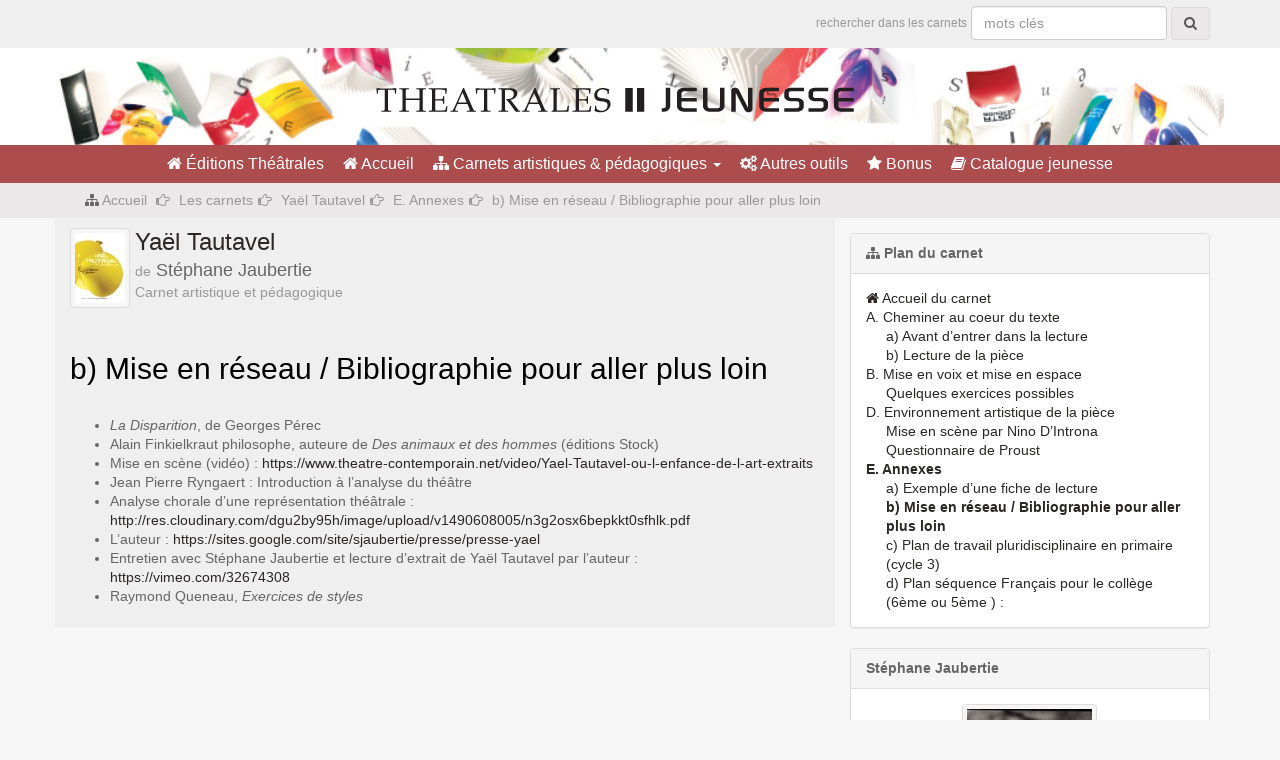

--- FILE ---
content_type: text/html; charset=utf-8
request_url: https://www.editionstheatrales.fr/pedagogique/les-carnets/yael-tautavel-259/d-annexes/article/b-mise-en-reseau-bibliographie-pour-aller-plus-loin
body_size: 3469
content:

    <!DOCTYPE HTML>
<html lang="fr-FR"><head>
<meta content="text/html; charset=UTF-8" http-equiv="content-type"/>
<meta http-equiv="X-UA-Compatible" content="IE=edge">
<meta name="viewport" content="width=device-width, initial-scale=1">
<base href="/pedagogique/" />
<link type="text/css" href="/static/css/template.css?refresh=v3" rel="stylesheet" />
<link type="text/css" href="/static/css/cap.css?refresh=v4" rel="stylesheet" />
<link type="text/css" href="/static/js/magnific-popup/magnific-popup.css" rel="stylesheet" />
<script type="text/javascript" src="/static/js/all.min.js?refresh=v2"></script>
<script type="text/javascript" src="/static/js/src/matomo.js" ></script>
<script type="text/javascript" src="/static/js/magnific-popup/magnific-popup.min.js" ></script>
<script type="text/javascript">
    $(document).ready(function(){
        // lightbox gallery
        $('.album .block-grid').magnificPopup({
            delegate: 'a',
            type: 'image',
            gallery: {
                enabled: true,
                navigateByImgClick: true,
            },
            zoom: {
                enabled: true,
                duration: 300,
                easing: 'ease-in-out',
                opener: function(openerElement) {
                    return openerElement.is('img') ? openerElement : openerElement.find('img');
                }
            }
        });
        // ouvrir dans une nouvelle fenêtre
        $('a.spip_out,a.spip_url,a.spip_documents').attr("target", "_blank");
        $('.pop_up').click(function(){
            window.open(this.href);
            return false;
        });
    });
    url_book_search = '/search/book';
    url_text_search = '/search/text';
    url_person_search = '/search/person';
</script>
<!--[if lt IE 9]>
  <script src="https://oss.maxcdn.com/html5shiv/3.7.2/html5shiv.min.js"></script>
  <script src="https://oss.maxcdn.com/respond/1.4.2/respond.min.js"></script>
<![endif]-->
<script>
    document.cookie = "_ga=; domain=.editionstheatrales.fr; expires=Thu, 01 Jan 1970";
    document.cookie = "_gat=; domain=.editionstheatrales.fr; expires=Thu, 01 Jan 1970";
    document.cookie = "_gid=; domain=.editionstheatrales.fr; expires=Thu, 01 Jan 1970";
</script><title>b) Mise en réseau / Bibliographie pour aller plus loin - Les carnets artistiques et pédagogiques</title>
<meta name="description" content=" La Disparition, de Georges P&#233;rec Alain Finkielkraut philosophe, auteure de Des animaux et des hommes (&#233;ditions Stock) Mise en sc&#232;ne (vid&#233;o) : (...) " />
<link rel="canonical" href="https://www.editionstheatrales.fr/pedagogique/les-carnets/yael-tautavel-259/d-annexes/article/b-mise-en-reseau-bibliographie-pour-aller-plus-loin" />
</head>
<body>
<div class="toplink">
    <div class="container">
    <!--
        <div class="pull-left">
            <ul class="list-inline">
                <li><a href="/catalogue-jeunesse/"><i class="fa fa-book"></i> Catalogue de Théâtrales Jeunesse</a></li>
                <li><a href="/"><i class="fa fa-home"></i> Retour au site des éditions Théâtrales</a></li>
            </ul>
        </div>
    -->
        <div class="pull-right">
            <form action="recherche.html" method="get" class="form-inline">
	
	<input type="hidden" name="lang" value="fr" />
    <small class="text-muted">rechercher dans les carnets</small>
    <input type="text" class="form-control" name="recherche" id="" autocapitalize="off" autocorrect="off" placeholder="mots clés"><input type="hidden" name="function" value="search">&nbsp;<button class="btn btn-success" type="button"><i class="btn-search fa fa-search"></i></button></form>        </div>
    </div>
</div>

<div class="header-jeunesse">
    <div class="container">
        <div class="text-center">
            <h1 id="logo" class="text-center"><a href="/catalogue-jeunesse/"><img src="/static/img/editions-theatrales-jeunesse.png" alt="éditions Théâtrales Jeunesse" /></a></h1>
        </div>
    </div>
</div>

<div role="navigation" id="navbar-principal-container">
    <div class="container text-center">
        <div id="navbar-principal" class="cap-navbar-principal">
            <ul>
				<li><a href="/"><i class="fa fa-home"></i> Éditions Théâtrales</a></li>
                <li><a href="/pedagogique/"><i class="fa fa-home"></i> Accueil</a></li>
                <li class="dropdown dropdown-principal">
                    <a href="/pedagogique/les-carnets/yael-tautavel-259/d-annexes/article/b-mise-en-reseau-bibliographie-pour-aller-plus-loin#" class="dropdown-toggle" data-toggle="dropdown" role="button" aria-haspopup="true" aria-expanded="false">
                        <i class="fa fa-sitemap"></i> Carnets artistiques &amp; pédagogiques <span class="caret"></span></a>
                    <ul class="dropdown-menu" aria-labelledby="dropdownMenu1">
                        <li><a href="les-carnets/"><i class="fa fa-sitemap"></i> Tous les carnets</a></li>
                        <li><a href="note-d-intention/article/note-d-intention"><i class="fa fa-file"></i> Note d'intention</a></li>
                        <li><a href="/pedagogique/glossaire.html"><i class="fa fa-tags"></i> Glossaire</a></li>
                    </ul>
                </li>
                <li><a href="boite-a-outils/"><i class="fa fa-cogs"></i> Autres outils</a></li>
                <li><a href="bonus/"><i class="fa fa-star"></i> Bonus</a></li>
                <li><a href="/catalogue-jeunesse/"><i class="fa fa-book"></i> Catalogue jeunesse</a></li>
            </ul>
        </div>
    </div>
</div>
<div class="breadcrumb-container visible-md visible-lg">
    <div class="container">
        <ol class="breadcrumb">
            <li><i class="fa fa-sitemap"></i> <a href="https://www.editionstheatrales.fr/pedagogique/">Accueil</a></li>
            
                <li><a href="les-carnets/">Les carnets</a>
            
                <li><a href="les-carnets/yael-tautavel-259/">Yaël Tautavel</a>
            
                <li><a href="les-carnets/yael-tautavel-259/d-annexes/">E. Annexes</a>
            
            <li class="active">b) Mise en réseau / Bibliographie pour aller plus loin</li>
        </ol>
    </div>
</div>

<div class="container container-principal cap-page">

    <div class="row">

        <div class="col-md-8 book-content">

            <div class="cap-ouvrage-titre">
                
                    
                
                    
                        
                        <div class="pull-left">
                            <a href="les-carnets/yael-tautavel-259/">
                                <img src="local/cache-vignettes/L50xH70/rubon259-febf6.jpg?1679572713" class="img-thumbnail" alt="" />
                            </a>
                        </div>
                        <div class="cap-ouvrage-description">
                            <h3><a href="les-carnets/yael-tautavel-259/">Yaël Tautavel
                                
                                </a>
                            </h3>
                            
                            <h4><small>de</small> Stéphane Jaubertie</h4> 
                            <p class="text-muted">Carnet artistique et pédagogique</p>
                        </div>
                        <div class="clearfix"></div>
                        
                    
                
                    
                
            </div>

            <div class="cap-article">

            <div class="page-header">
                <h2>b) Mise en réseau / Bibliographie pour aller plus loin</h2>
            </div>

            <div><ul class="spip"><li> <i>La Disparition</i>, de Georges Pérec</li><li> Alain Finkielkraut philosophe, auteure de <i>Des animaux et des hommes </i> (éditions Stock)</li><li> Mise en scène (vidéo)&nbsp;: <a href="https://www.theatre-contemporain.net/video/Yael-Tautavel-ou-l-enfance-de-l-art-extraits" class='spip_url spip_out auto' rel='nofollow external'>https://www.theatre-contemporain.net/video/Yael-Tautavel-ou-l-enfance-de-l-art-extraits</a></li><li> Jean Pierre Ryngaert&nbsp;: Introduction à l’analyse du théâtre</li><li> Analyse chorale d’une représentation théâtrale&nbsp;: <a href="http://res.cloudinary.com/dgu2by95h/image/upload/v1490608005/n3g2osx6bepkkt0sfhlk.pdf" class='spip_url spip_out auto' rel='nofollow external'>http://res.cloudinary.com/dgu2by95h/image/upload/v1490608005/n3g2osx6bepkkt0sfhlk.pdf</a></li><li> L’auteur&nbsp;: <a href="https://sites.google.com/site/sjaubertie/presse/presse-yael" class='spip_url spip_out auto' rel='nofollow external'>https://sites.google.com/site/sjaubertie/presse/presse-yael</a></li><li> Entretien avec Stéphane Jaubertie et lecture d’extrait de Yaël Tautavel par l’auteur&nbsp;: <a href="https://vimeo.com/32674308" class='spip_url spip_out auto' rel='nofollow external'>https://vimeo.com/32674308</a></li><li> Raymond Queneau,<i> Exercices de styles</i></li></ul></div>
            
            

            

            

            </div>

        </div>

        <div class="col-md-4 cap-infos">

            <div class="panel panel-default">
                <div class="panel-heading">
                    <strong><i class="fa fa-sitemap"></i> Plan du carnet</strong>
                </div>
                <div class="panel-body cap-plan-carnet">
                    <a href="les-carnets/yael-tautavel-259/"><i class="fa fa-home"></i> Accueil du carnet</a>
                    
                        
                    
                        
                            
                                
                                <ul>
                                    
                                    <li>
                                        <a href="les-carnets/yael-tautavel-259/a-cheminer-au-coeur-du-texte-273/">A. Cheminer au coeur du texte</a>
                                        
                                    
                                    <ul>
                                        
                                        <li>
                                            <a href="les-carnets/yael-tautavel-259/a-cheminer-au-coeur-du-texte-273/article/pre">a) Avant d&#8217;entrer dans la lecture </a>
                                        </li>
                                        
                                        <li>
                                            <a href="les-carnets/yael-tautavel-259/a-cheminer-au-coeur-du-texte-273/article/b-lecture-de-la-piece">b) Lecture de la pièce</a>
                                        </li>
                                        
                                    </ul>
                                    
                                
                                    </li>
                                    
                                    <li>
                                        <a href="les-carnets/yael-tautavel-259/b-mise-en-voix-et-mise-en-espace-274/">B. Mise en voix et mise en espace</a>
                                        
                                    
                                    <ul>
                                        
                                        <li>
                                            <a href="les-carnets/yael-tautavel-259/b-mise-en-voix-et-mise-en-espace-274/article/quelques-exercices-possibles">Quelques exercices possibles</a>
                                        </li>
                                        
                                    </ul>
                                    
                                
                                    </li>
                                    
                                    <li>
                                        <a href="les-carnets/yael-tautavel-259/d-environnement-artistique-de-la-piece/">D. Environnement artistique de la pièce</a>
                                        
                                    
                                    <ul>
                                        
                                        <li>
                                            <a href="les-carnets/yael-tautavel-259/d-environnement-artistique-de-la-piece/article/mise-en-scene-par-nino-d-introna">Mise en scène par Nino D&#8217;Introna</a>
                                        </li>
                                        
                                        <li>
                                            <a href="les-carnets/yael-tautavel-259/d-environnement-artistique-de-la-piece/article/questionnaire-proustien-de-stephane-jaubertie">Questionnaire de Proust</a>
                                        </li>
                                        
                                    </ul>
                                    
                                
                                    </li>
                                    
                                    <li>
                                        <a href="les-carnets/yael-tautavel-259/d-annexes/" class="on">E. Annexes</a>
                                        
                                    
                                    <ul>
                                        
                                        <li>
                                            <a href="les-carnets/yael-tautavel-259/d-annexes/article/a-exemple-d-une-fiche-de-lecture">a) Exemple d&#8217;une fiche de lecture</a>
                                        </li>
                                        
                                        <li>
                                            <a href="les-carnets/yael-tautavel-259/d-annexes/article/b-mise-en-reseau-bibliographie-pour-aller-plus-loin" class="on">b) Mise en réseau / Bibliographie pour aller plus loin</a>
                                        </li>
                                        
                                        <li>
                                            <a href="les-carnets/yael-tautavel-259/d-annexes/article/c-plan-de-travail-pluridisciplinaire-en-primaire-cycle-3">c) Plan de travail pluridisciplinaire en primaire (cycle 3)</a>
                                        </li>
                                        
                                        <li>
                                            <a href="les-carnets/yael-tautavel-259/d-annexes/article/d-plan-sequence-francais-pour-le-college-6eme-ou-5eme">d) Plan séquence Français pour le collège (6ème ou 5ème )&nbsp;:</a>
                                        </li>
                                        
                                    </ul>
                                    
                                
                                    </li>
                                    
                                </ul>
                                
                            </li>
                            
                        
                    
                        
                    
                </div>
            </div>

            
            <div class="panel panel-default">
                <div class="panel-heading">
                    <strong>Stéphane Jaubertie</strong>
                </div>
                <div class="panel-body text-center">
				    <p><img
	src="local/cache-vignettes/L135xH198/moton3-6d570.jpg?1679570758" class='img-thumbnail' width='135' height='198'
	alt="" /></p>
                    <a href="/auteurs/stephane-jaubertie-183.html" class="btn btn-info"><i class="fa fa-book"></i> tous les livres de Stéphane Jaubertie</a>
                </div>
            </div>
            

        </div>
    </div>

</div>

<div class="container text-center footer">
    <hr class="lighter">
    <footer>
        <ul class="list-inline">
            <li><a href="/">&copy; éditions Théâtrales</a></li>
            <li><a href="/">retour au site principal</a></li>
        </ul>
    </footer>
</div>

<script type="text/javascript">
    $(document).ready(function() {
        $('a[title="cap-glossaire"]').addClass('cap-glossaire');
    });
</script>
</body>
</html>



--- FILE ---
content_type: text/css
request_url: https://www.editionstheatrales.fr/static/css/cap.css?refresh=v4
body_size: 793
content:
.cap-article h2 {
    color: #000;
    font-family: Helvetica, sans-serif;
}
.cap-article .page-header {
    padding-bottom: 5px;
}
.cap-article .page-header h2 {
    margin-bottom: 5px;
}
.cap-article h3 {
    color: #000;
    border-bottom: 1px solid #ccc;
}
.cap-article h4 {
    color: #000;
    margin-top: 20px;
}
.cap-article h4:before {    
    font-family: 'FontAwesome';
    content: '\f105';
    margin:0 5px 0 0;
    color: #000;
}
.cap-article h5 {
    color: #000;
    font-size: 110%;
    font-weight: bold;
    margin-top: 20px;
}
.cap-article h6 {
    color: #000;
    font-size: 100%;
    font-weight: normal;
    margin-top: 20px;
}
.cap-article h6:before {    
    font-family: 'FontAwesome';
    content: '\f0da';
    margin:0 5px 0 0;
    color: #000;
}
.cap-article p {
    text-align: justify;
}
.cap-article blockquote {
    font-size: 14px;
    margin-left: 20px;
    margin-right: 20px;
}
.cap-plan-carnet ul {
    list-style-type: none;
}
.cap-plan-carnet a.on {
    font-weight: bold;
}
.cap-list-first {
    margin: 0; padding: 0;
}
.spip_documents { margin-bottom: 1.5em; padding: 0; background: none; }
.spip_documents,
.spip_documents_center,
.spip_doc_titre,
.spip_doc_descriptif { margin-right: auto; margin-left: auto; text-align: center; }
.spip_documents_center { clear: both; display: block; width: 100%; }
.spip_documents_left { float: left; margin-right: 1.5em; }
.spip_documents_right { float: right; margin-left: 1.5em; }
.spip_doc_titre {}
.spip_doc_descriptif { clear: both; }
div.spip, ul.spip, ol.spip, .spip_poesie, .spip_cadre, div.spip_code, .spip_documents.spip_documents_center { margin-bottom: 1.5em; }
#tablematiere {
    border: 1px solid #ccc;
    float: right;
    padding: 10px;
    width: 300px;
    margin-left: 20px;
    margin-bottom: 20px;
    background: #fff;
    border-radius: 5px;
}
#tablematiere ul {
    margin: 0;
    padding-left: 15px;
}
.cap-glossaire {
    font-weight: normal;
}
.cap-glossaire:after {    
    font-family: 'FontAwesome';
    content: '\f059';
    margin:0 0 0 5px;
    color: #000;
}
.cap-plan-carnet ul {
    margin: 0;
    padding-left: 20px;
}
.cap-plan-carnet > ul {
    margin: 0;
    padding: 0;
}
.cap-ouvrage-titre {
    margin-top: 10px;
}
.cap-ouvrage-titre h3, 
.cap-ouvrage-titre h1, 
.cap-ouvrage-titre p, 
.cap-ouvrage-titre h4 {
    margin-left: 10px;
}
.cap-ouvrage-titre h1,
.cap-ouvrage-titre h3 {
    margin-bottom: 0;
    margin-top: 10px;
}
.cap-ouvrage-titre h4 {
    margin-bottom: 3px;
}
.cap-ouvrage-titre h4,
.cap-ouvrage-titre p {
    margin-top: 0;
}
.cap-ouvrage-titre h1,
.cap-ouvrage-titre h3 {
    line-height: 80%;
}
.cap-ouvrage-titre h1 small,
.cap-ouvrage-titre h3 small {
    color: #000;
}
.cap-ouvrage-titre h1,
.cap-ouvrage-titre h3 {
    margin-bottom: 5px;    
}
.cap-ouvrage-titre .pull-left {
    padding-right: 5px;    
}
.cap-infos {
    padding-top: 15px;
}
.album                          { margin: 0 0 1.5em 0;}
.album-caption.bottom           { text-align: center; }
.album.vignettes li             { display: inline-block; margin: 0 10px 10px 0; text-align: center; }
.album.vignettes ul li:last-child { margin-right: 0; }
.album.vignettes li a           { display: block; }
.portfolio-albums               { clear: both; }
table.spip {
    font-size: 85%;
    width: 100%;
    table-layout: fixed;
    -webkit-hyphens: auto;
    -moz-hyphens: auto;
    -ms-hyphens: auto;
    -o-hyphens: auto;
    hyphens: auto;
    word-wrap: break-word;
}
.cap-full-rubrique {
    color: #000;
    font-size: 40px;
    padding: 0;
    border-radius: 5px;
    margin-top: 60px !important;;
}
.cap-full-article {
    margin-top: 40px;
    margin-bottom: 30px;
    font-size: 30px;
    border: none !important;
    padding: 0;
    border-radius: 5px;
    color: #000;
}
.cap-page-pdf blockquote.spip {
    border: none !important;
}
@media print{
   a:after{
       content:none !important;
    }
   .cap-full-rubrique {
        -webkit-print-color-adjust: exact !important; 
   }
   .cap-full-article {
        -webkit-print-color-adjust: exact !important; 
   }
}
.texteencadre-spip {
    font-weight: bold;
    color: #000;
}

#navbar-principal ul li::after {
    content: none !important;
}

div.cap-ouvrage-description > h3 > a {
    line-height: normal;
}